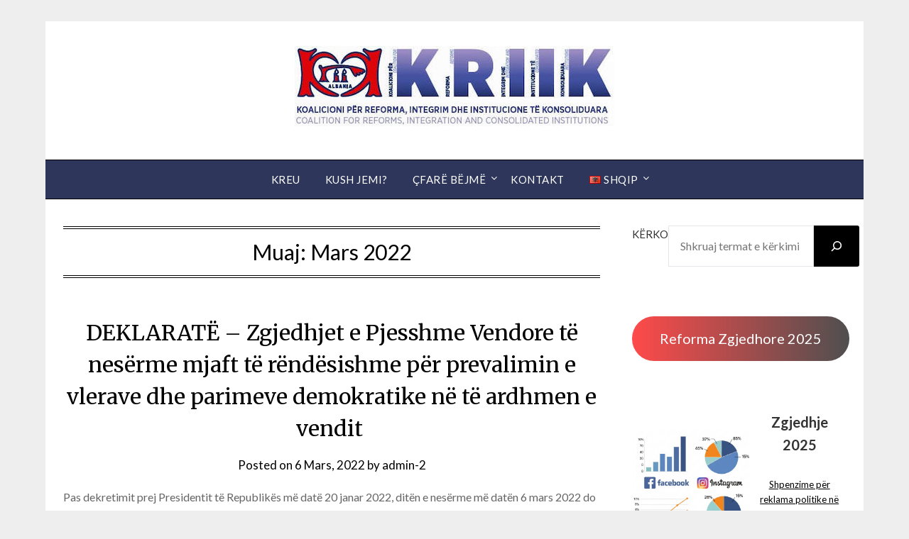

--- FILE ---
content_type: text/html; charset=UTF-8
request_url: https://kriik.al/home/2022/03/
body_size: 19393
content:
<!doctype html>
<html dir="ltr" lang="sq" prefix="og: https://ogp.me/ns#">
<head>
	<meta charset="UTF-8">
	<meta name="viewport" content="width=device-width, initial-scale=1">
	<link rel="profile" href="http://gmpg.org/xfn/11">
	<title>Mars, 2022 - KRIIK</title>

		<!-- All in One SEO 4.9.3 - aioseo.com -->
	<meta name="robots" content="max-image-preview:large" />
	<link rel="canonical" href="https://kriik.al/home/2022/03/" />
	<meta name="generator" content="All in One SEO (AIOSEO) 4.9.3" />
		<script type="application/ld+json" class="aioseo-schema">
			{"@context":"https:\/\/schema.org","@graph":[{"@type":"BreadcrumbList","@id":"https:\/\/kriik.al\/home\/2022\/03\/#breadcrumblist","itemListElement":[{"@type":"ListItem","@id":"https:\/\/kriik.al\/home#listItem","position":1,"name":"Home","item":"https:\/\/kriik.al\/home","nextItem":{"@type":"ListItem","@id":"https:\/\/kriik.al\/home\/2022\/#listItem","name":2022}},{"@type":"ListItem","@id":"https:\/\/kriik.al\/home\/2022\/#listItem","position":2,"name":2022,"item":"https:\/\/kriik.al\/home\/2022\/","nextItem":{"@type":"ListItem","@id":"https:\/\/kriik.al\/home\/2022\/03\/#listItem","name":"03"},"previousItem":{"@type":"ListItem","@id":"https:\/\/kriik.al\/home#listItem","name":"Home"}},{"@type":"ListItem","@id":"https:\/\/kriik.al\/home\/2022\/03\/#listItem","position":3,"name":"03","previousItem":{"@type":"ListItem","@id":"https:\/\/kriik.al\/home\/2022\/#listItem","name":2022}}]},{"@type":"CollectionPage","@id":"https:\/\/kriik.al\/home\/2022\/03\/#collectionpage","url":"https:\/\/kriik.al\/home\/2022\/03\/","name":"Mars, 2022 - KRIIK","inLanguage":"sq","isPartOf":{"@id":"https:\/\/kriik.al\/home\/#website"},"breadcrumb":{"@id":"https:\/\/kriik.al\/home\/2022\/03\/#breadcrumblist"}},{"@type":"Organization","@id":"https:\/\/kriik.al\/home\/#organization","name":"KRIIK","description":"Koalicioni per Reforma, Integrim dhe Institucione te Konsoliduara","url":"https:\/\/kriik.al\/home\/","logo":{"@type":"ImageObject","url":"https:\/\/kriik.al\/home\/wp-content\/uploads\/2019\/06\/kriik-logo-smaller.jpeg","@id":"https:\/\/kriik.al\/home\/2022\/03\/#organizationLogo","width":450,"height":113},"image":{"@id":"https:\/\/kriik.al\/home\/2022\/03\/#organizationLogo"}},{"@type":"WebSite","@id":"https:\/\/kriik.al\/home\/#website","url":"https:\/\/kriik.al\/home\/","name":"KRIIK","description":"Koalicioni per Reforma, Integrim dhe Institucione te Konsoliduara","inLanguage":"sq","publisher":{"@id":"https:\/\/kriik.al\/home\/#organization"}}]}
		</script>
		<!-- All in One SEO -->

<link rel="alternate" href="https://kriik.al/home/2022/03/" hreflang="sq" />
<link rel="alternate" href="https://kriik.al/home/en/2022/03/" hreflang="en" />
<link rel='dns-prefetch' href='//fonts.googleapis.com' />
<link rel="alternate" type="application/rss+xml" title="KRIIK &raquo; Prurje" href="https://kriik.al/home/feed/" />
		<!-- This site uses the Google Analytics by MonsterInsights plugin v9.9.0 - Using Analytics tracking - https://www.monsterinsights.com/ -->
		<!-- Note: MonsterInsights is not currently configured on this site. The site owner needs to authenticate with Google Analytics in the MonsterInsights settings panel. -->
					<!-- No tracking code set -->
				<!-- / Google Analytics by MonsterInsights -->
		<style id='wp-img-auto-sizes-contain-inline-css' type='text/css'>
img:is([sizes=auto i],[sizes^="auto," i]){contain-intrinsic-size:3000px 1500px}
/*# sourceURL=wp-img-auto-sizes-contain-inline-css */
</style>

<link rel='stylesheet' id='embedpress-css-css' href='https://kriik.al/home/wp-content/plugins/embedpress/assets/css/embedpress.css?ver=1767615784' type='text/css' media='all' />
<link rel='stylesheet' id='embedpress-blocks-style-css' href='https://kriik.al/home/wp-content/plugins/embedpress/assets/css/blocks.build.css?ver=1767615784' type='text/css' media='all' />
<link rel='stylesheet' id='embedpress-lazy-load-css-css' href='https://kriik.al/home/wp-content/plugins/embedpress/assets/css/lazy-load.css?ver=1767615784' type='text/css' media='all' />
<style id='wp-emoji-styles-inline-css' type='text/css'>

	img.wp-smiley, img.emoji {
		display: inline !important;
		border: none !important;
		box-shadow: none !important;
		height: 1em !important;
		width: 1em !important;
		margin: 0 0.07em !important;
		vertical-align: -0.1em !important;
		background: none !important;
		padding: 0 !important;
	}
/*# sourceURL=wp-emoji-styles-inline-css */
</style>
<link rel='stylesheet' id='wp-block-library-css' href='https://kriik.al/home/wp-includes/css/dist/block-library/style.min.css?ver=6.9' type='text/css' media='all' />
<style id='wp-block-button-inline-css' type='text/css'>
.wp-block-button__link{align-content:center;box-sizing:border-box;cursor:pointer;display:inline-block;height:100%;text-align:center;word-break:break-word}.wp-block-button__link.aligncenter{text-align:center}.wp-block-button__link.alignright{text-align:right}:where(.wp-block-button__link){border-radius:9999px;box-shadow:none;padding:calc(.667em + 2px) calc(1.333em + 2px);text-decoration:none}.wp-block-button[style*=text-decoration] .wp-block-button__link{text-decoration:inherit}.wp-block-buttons>.wp-block-button.has-custom-width{max-width:none}.wp-block-buttons>.wp-block-button.has-custom-width .wp-block-button__link{width:100%}.wp-block-buttons>.wp-block-button.has-custom-font-size .wp-block-button__link{font-size:inherit}.wp-block-buttons>.wp-block-button.wp-block-button__width-25{width:calc(25% - var(--wp--style--block-gap, .5em)*.75)}.wp-block-buttons>.wp-block-button.wp-block-button__width-50{width:calc(50% - var(--wp--style--block-gap, .5em)*.5)}.wp-block-buttons>.wp-block-button.wp-block-button__width-75{width:calc(75% - var(--wp--style--block-gap, .5em)*.25)}.wp-block-buttons>.wp-block-button.wp-block-button__width-100{flex-basis:100%;width:100%}.wp-block-buttons.is-vertical>.wp-block-button.wp-block-button__width-25{width:25%}.wp-block-buttons.is-vertical>.wp-block-button.wp-block-button__width-50{width:50%}.wp-block-buttons.is-vertical>.wp-block-button.wp-block-button__width-75{width:75%}.wp-block-button.is-style-squared,.wp-block-button__link.wp-block-button.is-style-squared{border-radius:0}.wp-block-button.no-border-radius,.wp-block-button__link.no-border-radius{border-radius:0!important}:root :where(.wp-block-button .wp-block-button__link.is-style-outline),:root :where(.wp-block-button.is-style-outline>.wp-block-button__link){border:2px solid;padding:.667em 1.333em}:root :where(.wp-block-button .wp-block-button__link.is-style-outline:not(.has-text-color)),:root :where(.wp-block-button.is-style-outline>.wp-block-button__link:not(.has-text-color)){color:currentColor}:root :where(.wp-block-button .wp-block-button__link.is-style-outline:not(.has-background)),:root :where(.wp-block-button.is-style-outline>.wp-block-button__link:not(.has-background)){background-color:initial;background-image:none}
/*# sourceURL=https://kriik.al/home/wp-includes/blocks/button/style.min.css */
</style>
<style id='wp-block-categories-inline-css' type='text/css'>
.wp-block-categories{box-sizing:border-box}.wp-block-categories.alignleft{margin-right:2em}.wp-block-categories.alignright{margin-left:2em}.wp-block-categories.wp-block-categories-dropdown.aligncenter{text-align:center}.wp-block-categories .wp-block-categories__label{display:block;width:100%}
/*# sourceURL=https://kriik.al/home/wp-includes/blocks/categories/style.min.css */
</style>
<style id='wp-block-heading-inline-css' type='text/css'>
h1:where(.wp-block-heading).has-background,h2:where(.wp-block-heading).has-background,h3:where(.wp-block-heading).has-background,h4:where(.wp-block-heading).has-background,h5:where(.wp-block-heading).has-background,h6:where(.wp-block-heading).has-background{padding:1.25em 2.375em}h1.has-text-align-left[style*=writing-mode]:where([style*=vertical-lr]),h1.has-text-align-right[style*=writing-mode]:where([style*=vertical-rl]),h2.has-text-align-left[style*=writing-mode]:where([style*=vertical-lr]),h2.has-text-align-right[style*=writing-mode]:where([style*=vertical-rl]),h3.has-text-align-left[style*=writing-mode]:where([style*=vertical-lr]),h3.has-text-align-right[style*=writing-mode]:where([style*=vertical-rl]),h4.has-text-align-left[style*=writing-mode]:where([style*=vertical-lr]),h4.has-text-align-right[style*=writing-mode]:where([style*=vertical-rl]),h5.has-text-align-left[style*=writing-mode]:where([style*=vertical-lr]),h5.has-text-align-right[style*=writing-mode]:where([style*=vertical-rl]),h6.has-text-align-left[style*=writing-mode]:where([style*=vertical-lr]),h6.has-text-align-right[style*=writing-mode]:where([style*=vertical-rl]){rotate:180deg}
/*# sourceURL=https://kriik.al/home/wp-includes/blocks/heading/style.min.css */
</style>
<style id='wp-block-media-text-inline-css' type='text/css'>
.wp-block-media-text{box-sizing:border-box;
  /*!rtl:begin:ignore*/direction:ltr;
  /*!rtl:end:ignore*/display:grid;grid-template-columns:50% 1fr;grid-template-rows:auto}.wp-block-media-text.has-media-on-the-right{grid-template-columns:1fr 50%}.wp-block-media-text.is-vertically-aligned-top>.wp-block-media-text__content,.wp-block-media-text.is-vertically-aligned-top>.wp-block-media-text__media{align-self:start}.wp-block-media-text.is-vertically-aligned-center>.wp-block-media-text__content,.wp-block-media-text.is-vertically-aligned-center>.wp-block-media-text__media,.wp-block-media-text>.wp-block-media-text__content,.wp-block-media-text>.wp-block-media-text__media{align-self:center}.wp-block-media-text.is-vertically-aligned-bottom>.wp-block-media-text__content,.wp-block-media-text.is-vertically-aligned-bottom>.wp-block-media-text__media{align-self:end}.wp-block-media-text>.wp-block-media-text__media{
  /*!rtl:begin:ignore*/grid-column:1;grid-row:1;
  /*!rtl:end:ignore*/margin:0}.wp-block-media-text>.wp-block-media-text__content{direction:ltr;
  /*!rtl:begin:ignore*/grid-column:2;grid-row:1;
  /*!rtl:end:ignore*/padding:0 8%;word-break:break-word}.wp-block-media-text.has-media-on-the-right>.wp-block-media-text__media{
  /*!rtl:begin:ignore*/grid-column:2;grid-row:1
  /*!rtl:end:ignore*/}.wp-block-media-text.has-media-on-the-right>.wp-block-media-text__content{
  /*!rtl:begin:ignore*/grid-column:1;grid-row:1
  /*!rtl:end:ignore*/}.wp-block-media-text__media a{display:block}.wp-block-media-text__media img,.wp-block-media-text__media video{height:auto;max-width:unset;vertical-align:middle;width:100%}.wp-block-media-text.is-image-fill>.wp-block-media-text__media{background-size:cover;height:100%;min-height:250px}.wp-block-media-text.is-image-fill>.wp-block-media-text__media>a{display:block;height:100%}.wp-block-media-text.is-image-fill>.wp-block-media-text__media img{height:1px;margin:-1px;overflow:hidden;padding:0;position:absolute;width:1px;clip:rect(0,0,0,0);border:0}.wp-block-media-text.is-image-fill-element>.wp-block-media-text__media{height:100%;min-height:250px}.wp-block-media-text.is-image-fill-element>.wp-block-media-text__media>a{display:block;height:100%}.wp-block-media-text.is-image-fill-element>.wp-block-media-text__media img{height:100%;object-fit:cover;width:100%}@media (max-width:600px){.wp-block-media-text.is-stacked-on-mobile{grid-template-columns:100%!important}.wp-block-media-text.is-stacked-on-mobile>.wp-block-media-text__media{grid-column:1;grid-row:1}.wp-block-media-text.is-stacked-on-mobile>.wp-block-media-text__content{grid-column:1;grid-row:2}}
/*# sourceURL=https://kriik.al/home/wp-includes/blocks/media-text/style.min.css */
</style>
<style id='wp-block-buttons-inline-css' type='text/css'>
.wp-block-buttons{box-sizing:border-box}.wp-block-buttons.is-vertical{flex-direction:column}.wp-block-buttons.is-vertical>.wp-block-button:last-child{margin-bottom:0}.wp-block-buttons>.wp-block-button{display:inline-block;margin:0}.wp-block-buttons.is-content-justification-left{justify-content:flex-start}.wp-block-buttons.is-content-justification-left.is-vertical{align-items:flex-start}.wp-block-buttons.is-content-justification-center{justify-content:center}.wp-block-buttons.is-content-justification-center.is-vertical{align-items:center}.wp-block-buttons.is-content-justification-right{justify-content:flex-end}.wp-block-buttons.is-content-justification-right.is-vertical{align-items:flex-end}.wp-block-buttons.is-content-justification-space-between{justify-content:space-between}.wp-block-buttons.aligncenter{text-align:center}.wp-block-buttons:not(.is-content-justification-space-between,.is-content-justification-right,.is-content-justification-left,.is-content-justification-center) .wp-block-button.aligncenter{margin-left:auto;margin-right:auto;width:100%}.wp-block-buttons[style*=text-decoration] .wp-block-button,.wp-block-buttons[style*=text-decoration] .wp-block-button__link{text-decoration:inherit}.wp-block-buttons.has-custom-font-size .wp-block-button__link{font-size:inherit}.wp-block-buttons .wp-block-button__link{width:100%}.wp-block-button.aligncenter{text-align:center}
/*# sourceURL=https://kriik.al/home/wp-includes/blocks/buttons/style.min.css */
</style>
<style id='wp-block-search-inline-css' type='text/css'>
.wp-block-search__button{margin-left:10px;word-break:normal}.wp-block-search__button.has-icon{line-height:0}.wp-block-search__button svg{height:1.25em;min-height:24px;min-width:24px;width:1.25em;fill:currentColor;vertical-align:text-bottom}:where(.wp-block-search__button){border:1px solid #ccc;padding:6px 10px}.wp-block-search__inside-wrapper{display:flex;flex:auto;flex-wrap:nowrap;max-width:100%}.wp-block-search__label{width:100%}.wp-block-search.wp-block-search__button-only .wp-block-search__button{box-sizing:border-box;display:flex;flex-shrink:0;justify-content:center;margin-left:0;max-width:100%}.wp-block-search.wp-block-search__button-only .wp-block-search__inside-wrapper{min-width:0!important;transition-property:width}.wp-block-search.wp-block-search__button-only .wp-block-search__input{flex-basis:100%;transition-duration:.3s}.wp-block-search.wp-block-search__button-only.wp-block-search__searchfield-hidden,.wp-block-search.wp-block-search__button-only.wp-block-search__searchfield-hidden .wp-block-search__inside-wrapper{overflow:hidden}.wp-block-search.wp-block-search__button-only.wp-block-search__searchfield-hidden .wp-block-search__input{border-left-width:0!important;border-right-width:0!important;flex-basis:0;flex-grow:0;margin:0;min-width:0!important;padding-left:0!important;padding-right:0!important;width:0!important}:where(.wp-block-search__input){appearance:none;border:1px solid #949494;flex-grow:1;font-family:inherit;font-size:inherit;font-style:inherit;font-weight:inherit;letter-spacing:inherit;line-height:inherit;margin-left:0;margin-right:0;min-width:3rem;padding:8px;text-decoration:unset!important;text-transform:inherit}:where(.wp-block-search__button-inside .wp-block-search__inside-wrapper){background-color:#fff;border:1px solid #949494;box-sizing:border-box;padding:4px}:where(.wp-block-search__button-inside .wp-block-search__inside-wrapper) .wp-block-search__input{border:none;border-radius:0;padding:0 4px}:where(.wp-block-search__button-inside .wp-block-search__inside-wrapper) .wp-block-search__input:focus{outline:none}:where(.wp-block-search__button-inside .wp-block-search__inside-wrapper) :where(.wp-block-search__button){padding:4px 8px}.wp-block-search.aligncenter .wp-block-search__inside-wrapper{margin:auto}.wp-block[data-align=right] .wp-block-search.wp-block-search__button-only .wp-block-search__inside-wrapper{float:right}
/*# sourceURL=https://kriik.al/home/wp-includes/blocks/search/style.min.css */
</style>
<style id='wp-block-group-inline-css' type='text/css'>
.wp-block-group{box-sizing:border-box}:where(.wp-block-group.wp-block-group-is-layout-constrained){position:relative}
/*# sourceURL=https://kriik.al/home/wp-includes/blocks/group/style.min.css */
</style>
<style id='wp-block-paragraph-inline-css' type='text/css'>
.is-small-text{font-size:.875em}.is-regular-text{font-size:1em}.is-large-text{font-size:2.25em}.is-larger-text{font-size:3em}.has-drop-cap:not(:focus):first-letter{float:left;font-size:8.4em;font-style:normal;font-weight:100;line-height:.68;margin:.05em .1em 0 0;text-transform:uppercase}body.rtl .has-drop-cap:not(:focus):first-letter{float:none;margin-left:.1em}p.has-drop-cap.has-background{overflow:hidden}:root :where(p.has-background){padding:1.25em 2.375em}:where(p.has-text-color:not(.has-link-color)) a{color:inherit}p.has-text-align-left[style*="writing-mode:vertical-lr"],p.has-text-align-right[style*="writing-mode:vertical-rl"]{rotate:180deg}
/*# sourceURL=https://kriik.al/home/wp-includes/blocks/paragraph/style.min.css */
</style>
<link rel='stylesheet' id='wpzoom-social-icons-block-style-css' href='https://kriik.al/home/wp-content/plugins/social-icons-widget-by-wpzoom/block/dist/style-wpzoom-social-icons.css?ver=4.5.3' type='text/css' media='all' />
<style id='global-styles-inline-css' type='text/css'>
:root{--wp--preset--aspect-ratio--square: 1;--wp--preset--aspect-ratio--4-3: 4/3;--wp--preset--aspect-ratio--3-4: 3/4;--wp--preset--aspect-ratio--3-2: 3/2;--wp--preset--aspect-ratio--2-3: 2/3;--wp--preset--aspect-ratio--16-9: 16/9;--wp--preset--aspect-ratio--9-16: 9/16;--wp--preset--color--black: #000000;--wp--preset--color--cyan-bluish-gray: #abb8c3;--wp--preset--color--white: #ffffff;--wp--preset--color--pale-pink: #f78da7;--wp--preset--color--vivid-red: #cf2e2e;--wp--preset--color--luminous-vivid-orange: #ff6900;--wp--preset--color--luminous-vivid-amber: #fcb900;--wp--preset--color--light-green-cyan: #7bdcb5;--wp--preset--color--vivid-green-cyan: #00d084;--wp--preset--color--pale-cyan-blue: #8ed1fc;--wp--preset--color--vivid-cyan-blue: #0693e3;--wp--preset--color--vivid-purple: #9b51e0;--wp--preset--gradient--vivid-cyan-blue-to-vivid-purple: linear-gradient(135deg,rgb(6,147,227) 0%,rgb(155,81,224) 100%);--wp--preset--gradient--light-green-cyan-to-vivid-green-cyan: linear-gradient(135deg,rgb(122,220,180) 0%,rgb(0,208,130) 100%);--wp--preset--gradient--luminous-vivid-amber-to-luminous-vivid-orange: linear-gradient(135deg,rgb(252,185,0) 0%,rgb(255,105,0) 100%);--wp--preset--gradient--luminous-vivid-orange-to-vivid-red: linear-gradient(135deg,rgb(255,105,0) 0%,rgb(207,46,46) 100%);--wp--preset--gradient--very-light-gray-to-cyan-bluish-gray: linear-gradient(135deg,rgb(238,238,238) 0%,rgb(169,184,195) 100%);--wp--preset--gradient--cool-to-warm-spectrum: linear-gradient(135deg,rgb(74,234,220) 0%,rgb(151,120,209) 20%,rgb(207,42,186) 40%,rgb(238,44,130) 60%,rgb(251,105,98) 80%,rgb(254,248,76) 100%);--wp--preset--gradient--blush-light-purple: linear-gradient(135deg,rgb(255,206,236) 0%,rgb(152,150,240) 100%);--wp--preset--gradient--blush-bordeaux: linear-gradient(135deg,rgb(254,205,165) 0%,rgb(254,45,45) 50%,rgb(107,0,62) 100%);--wp--preset--gradient--luminous-dusk: linear-gradient(135deg,rgb(255,203,112) 0%,rgb(199,81,192) 50%,rgb(65,88,208) 100%);--wp--preset--gradient--pale-ocean: linear-gradient(135deg,rgb(255,245,203) 0%,rgb(182,227,212) 50%,rgb(51,167,181) 100%);--wp--preset--gradient--electric-grass: linear-gradient(135deg,rgb(202,248,128) 0%,rgb(113,206,126) 100%);--wp--preset--gradient--midnight: linear-gradient(135deg,rgb(2,3,129) 0%,rgb(40,116,252) 100%);--wp--preset--font-size--small: 13px;--wp--preset--font-size--medium: 20px;--wp--preset--font-size--large: 36px;--wp--preset--font-size--x-large: 42px;--wp--preset--spacing--20: 0.44rem;--wp--preset--spacing--30: 0.67rem;--wp--preset--spacing--40: 1rem;--wp--preset--spacing--50: 1.5rem;--wp--preset--spacing--60: 2.25rem;--wp--preset--spacing--70: 3.38rem;--wp--preset--spacing--80: 5.06rem;--wp--preset--shadow--natural: 6px 6px 9px rgba(0, 0, 0, 0.2);--wp--preset--shadow--deep: 12px 12px 50px rgba(0, 0, 0, 0.4);--wp--preset--shadow--sharp: 6px 6px 0px rgba(0, 0, 0, 0.2);--wp--preset--shadow--outlined: 6px 6px 0px -3px rgb(255, 255, 255), 6px 6px rgb(0, 0, 0);--wp--preset--shadow--crisp: 6px 6px 0px rgb(0, 0, 0);}:where(.is-layout-flex){gap: 0.5em;}:where(.is-layout-grid){gap: 0.5em;}body .is-layout-flex{display: flex;}.is-layout-flex{flex-wrap: wrap;align-items: center;}.is-layout-flex > :is(*, div){margin: 0;}body .is-layout-grid{display: grid;}.is-layout-grid > :is(*, div){margin: 0;}:where(.wp-block-columns.is-layout-flex){gap: 2em;}:where(.wp-block-columns.is-layout-grid){gap: 2em;}:where(.wp-block-post-template.is-layout-flex){gap: 1.25em;}:where(.wp-block-post-template.is-layout-grid){gap: 1.25em;}.has-black-color{color: var(--wp--preset--color--black) !important;}.has-cyan-bluish-gray-color{color: var(--wp--preset--color--cyan-bluish-gray) !important;}.has-white-color{color: var(--wp--preset--color--white) !important;}.has-pale-pink-color{color: var(--wp--preset--color--pale-pink) !important;}.has-vivid-red-color{color: var(--wp--preset--color--vivid-red) !important;}.has-luminous-vivid-orange-color{color: var(--wp--preset--color--luminous-vivid-orange) !important;}.has-luminous-vivid-amber-color{color: var(--wp--preset--color--luminous-vivid-amber) !important;}.has-light-green-cyan-color{color: var(--wp--preset--color--light-green-cyan) !important;}.has-vivid-green-cyan-color{color: var(--wp--preset--color--vivid-green-cyan) !important;}.has-pale-cyan-blue-color{color: var(--wp--preset--color--pale-cyan-blue) !important;}.has-vivid-cyan-blue-color{color: var(--wp--preset--color--vivid-cyan-blue) !important;}.has-vivid-purple-color{color: var(--wp--preset--color--vivid-purple) !important;}.has-black-background-color{background-color: var(--wp--preset--color--black) !important;}.has-cyan-bluish-gray-background-color{background-color: var(--wp--preset--color--cyan-bluish-gray) !important;}.has-white-background-color{background-color: var(--wp--preset--color--white) !important;}.has-pale-pink-background-color{background-color: var(--wp--preset--color--pale-pink) !important;}.has-vivid-red-background-color{background-color: var(--wp--preset--color--vivid-red) !important;}.has-luminous-vivid-orange-background-color{background-color: var(--wp--preset--color--luminous-vivid-orange) !important;}.has-luminous-vivid-amber-background-color{background-color: var(--wp--preset--color--luminous-vivid-amber) !important;}.has-light-green-cyan-background-color{background-color: var(--wp--preset--color--light-green-cyan) !important;}.has-vivid-green-cyan-background-color{background-color: var(--wp--preset--color--vivid-green-cyan) !important;}.has-pale-cyan-blue-background-color{background-color: var(--wp--preset--color--pale-cyan-blue) !important;}.has-vivid-cyan-blue-background-color{background-color: var(--wp--preset--color--vivid-cyan-blue) !important;}.has-vivid-purple-background-color{background-color: var(--wp--preset--color--vivid-purple) !important;}.has-black-border-color{border-color: var(--wp--preset--color--black) !important;}.has-cyan-bluish-gray-border-color{border-color: var(--wp--preset--color--cyan-bluish-gray) !important;}.has-white-border-color{border-color: var(--wp--preset--color--white) !important;}.has-pale-pink-border-color{border-color: var(--wp--preset--color--pale-pink) !important;}.has-vivid-red-border-color{border-color: var(--wp--preset--color--vivid-red) !important;}.has-luminous-vivid-orange-border-color{border-color: var(--wp--preset--color--luminous-vivid-orange) !important;}.has-luminous-vivid-amber-border-color{border-color: var(--wp--preset--color--luminous-vivid-amber) !important;}.has-light-green-cyan-border-color{border-color: var(--wp--preset--color--light-green-cyan) !important;}.has-vivid-green-cyan-border-color{border-color: var(--wp--preset--color--vivid-green-cyan) !important;}.has-pale-cyan-blue-border-color{border-color: var(--wp--preset--color--pale-cyan-blue) !important;}.has-vivid-cyan-blue-border-color{border-color: var(--wp--preset--color--vivid-cyan-blue) !important;}.has-vivid-purple-border-color{border-color: var(--wp--preset--color--vivid-purple) !important;}.has-vivid-cyan-blue-to-vivid-purple-gradient-background{background: var(--wp--preset--gradient--vivid-cyan-blue-to-vivid-purple) !important;}.has-light-green-cyan-to-vivid-green-cyan-gradient-background{background: var(--wp--preset--gradient--light-green-cyan-to-vivid-green-cyan) !important;}.has-luminous-vivid-amber-to-luminous-vivid-orange-gradient-background{background: var(--wp--preset--gradient--luminous-vivid-amber-to-luminous-vivid-orange) !important;}.has-luminous-vivid-orange-to-vivid-red-gradient-background{background: var(--wp--preset--gradient--luminous-vivid-orange-to-vivid-red) !important;}.has-very-light-gray-to-cyan-bluish-gray-gradient-background{background: var(--wp--preset--gradient--very-light-gray-to-cyan-bluish-gray) !important;}.has-cool-to-warm-spectrum-gradient-background{background: var(--wp--preset--gradient--cool-to-warm-spectrum) !important;}.has-blush-light-purple-gradient-background{background: var(--wp--preset--gradient--blush-light-purple) !important;}.has-blush-bordeaux-gradient-background{background: var(--wp--preset--gradient--blush-bordeaux) !important;}.has-luminous-dusk-gradient-background{background: var(--wp--preset--gradient--luminous-dusk) !important;}.has-pale-ocean-gradient-background{background: var(--wp--preset--gradient--pale-ocean) !important;}.has-electric-grass-gradient-background{background: var(--wp--preset--gradient--electric-grass) !important;}.has-midnight-gradient-background{background: var(--wp--preset--gradient--midnight) !important;}.has-small-font-size{font-size: var(--wp--preset--font-size--small) !important;}.has-medium-font-size{font-size: var(--wp--preset--font-size--medium) !important;}.has-large-font-size{font-size: var(--wp--preset--font-size--large) !important;}.has-x-large-font-size{font-size: var(--wp--preset--font-size--x-large) !important;}
/*# sourceURL=global-styles-inline-css */
</style>
<style id='block-style-variation-styles-inline-css' type='text/css'>
:root :where(.wp-block-button.is-style-outline--2 .wp-block-button__link){background: transparent none;border-color: currentColor;border-width: 2px;border-style: solid;color: currentColor;padding-top: 0.667em;padding-right: 1.33em;padding-bottom: 0.667em;padding-left: 1.33em;}
/*# sourceURL=block-style-variation-styles-inline-css */
</style>

<style id='classic-theme-styles-inline-css' type='text/css'>
/*! This file is auto-generated */
.wp-block-button__link{color:#fff;background-color:#32373c;border-radius:9999px;box-shadow:none;text-decoration:none;padding:calc(.667em + 2px) calc(1.333em + 2px);font-size:1.125em}.wp-block-file__button{background:#32373c;color:#fff;text-decoration:none}
/*# sourceURL=/wp-includes/css/classic-themes.min.css */
</style>
<link rel='stylesheet' id='dashicons-css' href='https://kriik.al/home/wp-includes/css/dashicons.min.css?ver=6.9' type='text/css' media='all' />
<link rel='stylesheet' id='wpzoom-social-icons-academicons-css' href='https://kriik.al/home/wp-content/plugins/social-icons-widget-by-wpzoom/assets/css/academicons.min.css?ver=1764850979' type='text/css' media='all' />
<link rel='stylesheet' id='wpzoom-social-icons-socicon-css' href='https://kriik.al/home/wp-content/plugins/social-icons-widget-by-wpzoom/assets/css/wpzoom-socicon.css?ver=1764850979' type='text/css' media='all' />
<link rel='stylesheet' id='wpzoom-social-icons-font-awesome-5-css' href='https://kriik.al/home/wp-content/plugins/social-icons-widget-by-wpzoom/assets/css/font-awesome-5.min.css?ver=1764850979' type='text/css' media='all' />
<link rel='stylesheet' id='wpzoom-social-icons-genericons-css' href='https://kriik.al/home/wp-content/plugins/social-icons-widget-by-wpzoom/assets/css/genericons.css?ver=1764850979' type='text/css' media='all' />
<link rel='stylesheet' id='collapscore-css-css' href='https://kriik.al/home/wp-content/plugins/jquery-collapse-o-matic/css/core_style.css?ver=1.0' type='text/css' media='all' />
<link rel='stylesheet' id='collapseomatic-css-css' href='https://kriik.al/home/wp-content/plugins/jquery-collapse-o-matic/css/light_style.css?ver=1.6' type='text/css' media='all' />
<link rel='stylesheet' id='simple_responsiveblogily-style-css' href='https://kriik.al/home/wp-content/themes/responsiveblogily/style.css?ver=6.9' type='text/css' media='all' />
<link rel='stylesheet' id='font-awesome-css' href='https://kriik.al/home/wp-content/themes/responsiveblogily/css/font-awesome.min.css?ver=6.9' type='text/css' media='all' />
<link rel='stylesheet' id='responsiveblogily-style-css' href='https://kriik.al/home/wp-content/themes/simple-responsiveblogily/style.css?ver=6.9' type='text/css' media='all' />
<link rel='stylesheet' id='responsiveblogily-google-fonts-css' href='//fonts.googleapis.com/css?family=Lato%3A300%2C400%2C700%2C900%7CMerriweather%3A400%2C700&#038;ver=6.9' type='text/css' media='all' />
<link rel='stylesheet' id='wpzoom-social-icons-font-awesome-3-css' href='https://kriik.al/home/wp-content/plugins/social-icons-widget-by-wpzoom/assets/css/font-awesome-3.min.css?ver=1764850979' type='text/css' media='all' />
<link rel='stylesheet' id='wpzoom-social-icons-styles-css' href='https://kriik.al/home/wp-content/plugins/social-icons-widget-by-wpzoom/assets/css/wpzoom-social-icons-styles.css?ver=1764850979' type='text/css' media='all' />
<link rel='preload' as='font'  id='wpzoom-social-icons-font-academicons-woff2-css' href='https://kriik.al/home/wp-content/plugins/social-icons-widget-by-wpzoom/assets/font/academicons.woff2?v=1.9.2'  type='font/woff2' crossorigin />
<link rel='preload' as='font'  id='wpzoom-social-icons-font-fontawesome-3-woff2-css' href='https://kriik.al/home/wp-content/plugins/social-icons-widget-by-wpzoom/assets/font/fontawesome-webfont.woff2?v=4.7.0'  type='font/woff2' crossorigin />
<link rel='preload' as='font'  id='wpzoom-social-icons-font-fontawesome-5-brands-woff2-css' href='https://kriik.al/home/wp-content/plugins/social-icons-widget-by-wpzoom/assets/font/fa-brands-400.woff2'  type='font/woff2' crossorigin />
<link rel='preload' as='font'  id='wpzoom-social-icons-font-fontawesome-5-regular-woff2-css' href='https://kriik.al/home/wp-content/plugins/social-icons-widget-by-wpzoom/assets/font/fa-regular-400.woff2'  type='font/woff2' crossorigin />
<link rel='preload' as='font'  id='wpzoom-social-icons-font-fontawesome-5-solid-woff2-css' href='https://kriik.al/home/wp-content/plugins/social-icons-widget-by-wpzoom/assets/font/fa-solid-900.woff2'  type='font/woff2' crossorigin />
<link rel='preload' as='font'  id='wpzoom-social-icons-font-genericons-woff-css' href='https://kriik.al/home/wp-content/plugins/social-icons-widget-by-wpzoom/assets/font/Genericons.woff'  type='font/woff' crossorigin />
<link rel='preload' as='font'  id='wpzoom-social-icons-font-socicon-woff2-css' href='https://kriik.al/home/wp-content/plugins/social-icons-widget-by-wpzoom/assets/font/socicon.woff2?v=4.5.3'  type='font/woff2' crossorigin />
<!--n2css--><!--n2js--><script type="text/javascript" src="https://kriik.al/home/wp-includes/js/jquery/jquery.min.js?ver=3.7.1" id="jquery-core-js"></script>
<script type="text/javascript" src="https://kriik.al/home/wp-includes/js/jquery/jquery-migrate.min.js?ver=3.4.1" id="jquery-migrate-js"></script>
<link rel="https://api.w.org/" href="https://kriik.al/home/wp-json/" /><link rel="EditURI" type="application/rsd+xml" title="RSD" href="https://kriik.al/home/xmlrpc.php?rsd" />
<meta name="generator" content="WordPress 6.9" />

    <style type="text/css">

    .top-widget-single { background: ; }
    .header-container{ padding-top: px; }
    .header-container{ padding-bottom: px; }
    .header-widgets h3 { color: ; }
    .header-widgets, .header-widgets p, .header-widgets li, .header-widgets table td, .header-widgets table th, .header-widgets   { color: ; }
    .header-widgets a, .header-widgets a, .header-widgets .menu li a { color: ; }
    header#masthead { background-color: ; }
    .site-title{ color: ; }
    p.site-description{ color: ; }
    .button-divider{ background-color: ; }
    .header-button{ border-color: ; }
    .header-button, .header-button-text{ color: ; }
    .header-button-text:after { background: ; }
    #site-navigation .menu li, #site-navigation .menu .sub-menu, #site-navigation .menu .children, nav#site-navigation{ background: #2e375b; }
    #site-navigation .menu li a, #site-navigation .menu li a:hover, #site-navigation .menu li a:active, #site-navigation .menu > li.menu-item-has-children > a:after, #site-navigation ul.menu ul a, #site-navigation .menu ul ul a, #site-navigation ul.menu ul a:hover, #site-navigation .menu ul ul a:hover, div#top-search a, div#top-search a:hover { color: ; }
    .m_menu_icon { background-color: ; }
    #top-social a, #top-social a:hover, #top-social a:active, #top-social a:focus, #top-social a:visited{ color: ; }  
    .top-widgets h1, .top-widgets h2, .top-widgets h3, .top-widgets h4, .top-widgets h5, .top-widgets h6 { color: ; }
    .top-widgets p, .top-widgets, .top-widgets li, .top-widgets ol, .top-widgets cite{ color: ; }
    .top-widget-fullwidth h3:after{ background: ; }
    .top-widgets ul li a, .top-widgets a, .top-widgets a:hover, .top-widgets a:visited, .top-widgets a:focus, .top-widgets a:active, .top-widgets ol li a, .top-widgets li a, .top-widgets .menu li a, .top-widgets .menu li a:hover, .top-widgets .menu li a:active, .top-widgets .menu li a:focus{ color: ; }
    .blog-feed-category a{ color: ; }
    .blog h2.entry-title a, .nav-previous a, .nav-next a { color: ; }
    .blog-feed-post-wrapper .blog-feed-meta * { color: ; }
    .blog-feed-post-wrapper p { color: ; }
    .blog .entry-more a { color: ; }
    .blog .entry-more a { border-color: ; }
    .blog .entry-more a:hover { background: ; }
    .blog .entry-more a:hover { border-color: ; }
    .blog #primary article.post { border-color: ; }
    .single-post .comment-metadata time, .page .comment-metadata time, .single-post time.entry-date.published, .page time.entry-date.published, .single-post .posted-on a, .page .posted-on a { color: ; }
    .single-post #main th, .page #main th, .single-post .entry-cate a h2.entry-title, .single-post h1.entry-title, .page h2.entry-title, .page h1.entry-title, .single-post #main h1, .single-post #main h2, .single-post #main h3, .single-post #main h4, .single-post #main h5, .single-post #main h6, .page #main h1, .page #main h2, .page #main h3, .page #main h4, .page #main h5, .page #main h6 { color: ; }
    .comments-title:after{ background: ; }
    .post #main .nav-next a:before, .single-post #main .nav-previous a:before, .page #main .nav-previous a:before, .single-post #main .nav-next a:before, .single-post #main a, .page #main a{ color: ; }
    .page #main, .page #main p, .page #main th,.page .comment-form label, .single-post #main, .single-post #main p, .single-post #main th,.single-post .comment-form label, .single-post .comment-author .fn, .page .comment-author .fn   { color: ; }
    .single-post .comment-form input.submit, .page .comment-form input.submit { background: ; }
    .single-post .comment-form input.submit:hover, .page .comment-form input.submit:hover { background-color: ; }
    .single-post #main .entry-cate a, .page #main .entry-cate a { color: ; }
    .single-post .comment-content, .page .comment-content, .single-post .navigation.post-navigation, .page .navigation.post-navigation, .single-post #main td, .page #main td,  .single-post #main th, .page #main th, .page #main input[type="url"], .single-post #main input[type="url"],.page #main input[type="text"], .single-post #main input[type="text"],.page #main input[type="email"], .single-post #main input[type="email"], .page #main textarea, .single-post textarea, .page .comments-area { border-color: ; }
    .top-widget-wrapper{ border-color: ; }
    .footer-widgets-wrapper{ background: ; }
    .footer-widgets-wrapper h1, .footer-widgets-wrapper h2,  .footer-widgets-wrapper h3,  .footer-widgets-wrapper h4,  .footer-widgets-wrapper h5,  .footer-widgets-wrapper h6 { color: ; }
    .footer-widget-single, .footer-widget-single p, .footer-widgets-wrapper p, .footer-widgets-wrapper { color: ; }
    .footer-widgets-wrapper  ul li a, .footer-widgets-wrapper li a,.footer-widgets-wrapper a,.footer-widgets-wrapper a:hover,.footer-widgets-wrapper a:active,.footer-widgets-wrapper a:focus, .footer-widget-single a, .footer-widget-single a:hover, .footer-widget-single a:active{ color: ; }
    .footer-widget-single h3, .footer-widgets .search-form input.search-field { border-color: ; }
    footer .site-info { background: ; }
    footer .site-info { color: ; }
    .readmore-btn { background: ; }
    .blog-feed-post-wrapper, .blog .nav-previous a,.blog .nav-next a { background: ; }
    .single-post main#main, .page main#main, .error404 main#main, .search-no-results main#main { background: ; }
    p.site-before_title { color: ; }
    p.site-description { color: ; }
    .footer-widget-single h3:after { background: ; }
}   
</style>
		
		<style type="text/css">


			.website-content { background: ; }

			body, .site, .swidgets-wrap h3, .post-data-text { background: ; }
			.site-title a, .site-description { color: ; }
			.site-branding { background-color:  !important; }
			.main-navigation ul li a, .main-navigation ul li .sub-arrow, .super-menu .toggle-mobile-menu,.toggle-mobile-menu:before, .mobile-menu-active .smenu-hide { color: ; }
			#smobile-menu.show .main-navigation ul ul.children.active, #smobile-menu.show .main-navigation ul ul.sub-menu.active, #smobile-menu.show .main-navigation ul li, .smenu-hide.toggle-mobile-menu.menu-toggle, #smobile-menu.show .main-navigation ul li, .primary-menu ul li ul.children li, .primary-menu ul li ul.sub-menu li, .primary-menu .pmenu, .super-menu { border-color: ; border-bottom-color: ; }
			#secondary .widget h3, #secondary .widget h3 a, #secondary .widget h4, #secondary .widget h1, #secondary .widget h2, #secondary .widget h5, #secondary .widget h6 { color: ; }
			#secondary .widget a, #secondary a, #secondary .widget li a , #secondary span.sub-arrow{ color: ; }
			#secondary, #secondary .widget, #secondary .widget p, #secondary .widget li, .widget time.rpwe-time.published { color: ; }
			#secondary .swidgets-wrap, #secondary .widget ul li, .featured-sidebar .search-field { border-color: ; }
			.site-info, .footer-column-three input.search-submit, .footer-column-three p, .footer-column-three li, .footer-column-three td, .footer-column-three th, .footer-column-three caption { color: ; }
			.footer-column-three h3, .footer-column-three h4, .footer-column-three h5, .footer-column-three h6, .footer-column-three h1, .footer-column-three h2, .footer-column-three h4, .footer-column-three h3 a { color: ; }
			.footer-column-three a, .footer-column-three li a, .footer-column-three .widget a, .footer-column-three .sub-arrow { color: ; }
			.footer-column-three h3:after { background: ; }
			.site-info, .widget ul li, .footer-column-three input.search-field, .footer-column-three input.search-submit { border-color: ; }
			.site-footer { background-color: ; }
					.featured-sidebar .widget_search input.search-submit{ background: ; }

			.archive .page-header h1, .blogposts-list h2 a, .blogposts-list h2 a:hover, .blogposts-list h2 a:active, .search-results h1.page-title { color: ; }
			.blogposts-list .post-data-text, .blogposts-list .post-data-text a{ color: ; }
			.blogposts-list p { color: ; }
			.page-numbers li a, .blogposts-list .blogpost-button { background: ; }
			.page-numbers li a, .blogposts-list .blogpost-button, span.page-numbers.dots, .page-numbers.current, .page-numbers li a:hover { color: ; }
			.archive .page-header h1, .search-results h1.page-title, .blogposts-list.fbox, span.page-numbers.dots, .page-numbers li a, .page-numbers.current { border-color: ; }
			.blogposts-list .post-data-divider { background: ; }
			.page .comments-area .comment-author, .page .comments-area .comment-author a, .page .comments-area .comments-title, .page .content-area h1, .page .content-area h2, .page .content-area h3, .page .content-area h4, .page .content-area h5, .page .content-area h6, .page .content-area th, .single  .comments-area .comment-author, .single .comments-area .comment-author a, .single .comments-area .comments-title, .single .content-area h1, .single .content-area h2, .single .content-area h3, .single .content-area h4, .single .content-area h5, .single .content-area h6, .single .content-area th, .search-no-results h1, .error404 h1 { color: ; }
			.single .post-data-text, .page .post-data-text, .page .post-data-text a, .single .post-data-text a, .comments-area .comment-meta .comment-metadata a { color: ; }
			.page .content-area p, .page article, .page .content-area table, .page .content-area dd, .page .content-area dt, .page .content-area address, .page .content-area .entry-content, .page .content-area li, .page .content-area ol, .single .content-area p, .single article, .single .content-area table, .single .content-area dd, .single .content-area dt, .single .content-area address, .single .entry-content, .single .content-area li, .single .content-area ol, .search-no-results .page-content p { color: ; }
			.single .entry-content a, .page .entry-content a, .comment-content a, .comments-area .reply a, .logged-in-as a, .comments-area .comment-respond a { color: ; }
			.comments-area p.form-submit input { background: ; }
			.error404 .page-content p, .error404 input.search-submit, .search-no-results input.search-submit { color: ; }
			.page .comments-area, .page article.fbox, .page article tr, .page .comments-area ol.comment-list ol.children li, .page .comments-area ol.comment-list .comment, .single .comments-area, .single article.fbox, .single article tr, .comments-area ol.comment-list ol.children li, .comments-area ol.comment-list .comment, .error404 main#main, .error404 .search-form label, .search-no-results .search-form label, .error404 input.search-submit, .search-no-results input.search-submit, .error404 main#main, .search-no-results section.fbox.no-results.not-found, .archive .page-header h1{ border-color: ; }
			.single .post-data-divider, .page .post-data-divider { background: ; }
			.single .comments-area p.form-submit input, .page .comments-area p.form-submit input { color: ; }
			.bottom-header-wrapper { padding-top: px; }
			.bottom-header-wrapper { padding-bottom: px; }
			.bottom-header-wrapper { background: ; }
			.bottom-header-wrapper *{ color: ; }
			.header-widget a, .header-widget li a, .header-widget i.fa { color: ; }
			.header-widget, .header-widget p, .header-widget li, .header-widget .textwidget { color: ; }
			.header-widget .widget-title, .header-widget h1, .header-widget h3, .header-widget h2, .header-widget h4, .header-widget h5, .header-widget h6{ color: ; }
			.header-widget.swidgets-wrap, .header-widget ul li, .header-widget .search-field { border-color: ; }


			.header-widgets-wrapper .swidgets-wrap{ background: ; }
			.primary-menu .pmenu, .super-menu, #smobile-menu, .primary-menu ul li ul.children, .primary-menu ul li ul.sub-menu { background-color: #2e375b; }
			#secondary .swidgets-wrap{ background: ; }
			#secondary .swidget { border-color: ; }
			.archive article.fbox, .search-results article.fbox, .blog article.fbox { background: ; }


			.comments-area, .single article.fbox, .page article.fbox { background: ; }
		</style>
				<style type="text/css">

			.site-title a,
			.site-description {
				color: #blank;
			}

							.site-title,
				.site-description {
					display:none;
				}
				.content-wrap.below-nav-img {
					margin-top: -8px;
				}
			
			"
			
						</style>
		<link rel="icon" href="https://kriik.al/home/wp-content/uploads/2019/06/cropped-kriik-logo-32x32.jpg" sizes="32x32" />
<link rel="icon" href="https://kriik.al/home/wp-content/uploads/2019/06/cropped-kriik-logo-192x192.jpg" sizes="192x192" />
<link rel="apple-touch-icon" href="https://kriik.al/home/wp-content/uploads/2019/06/cropped-kriik-logo-180x180.jpg" />
<meta name="msapplication-TileImage" content="https://kriik.al/home/wp-content/uploads/2019/06/cropped-kriik-logo-270x270.jpg" />
		<style type="text/css" id="wp-custom-css">
			@media screen and (max-width: 1099px) and (min-width: 768px) {
	.site-branding {
		display: flex;
	}
	.custom-logo {
		max-height: 85px !important;
	}
}
@media (min-width: 1200px) {
nav#nav-main {position: absolute;bottom: -420px;margin: auto;width: 100%;}
.wrap.contentclass {
    padding-top: 80px;
}
}		</style>
		<link rel='stylesheet' id='mediaelement-css' href='https://kriik.al/home/wp-includes/js/mediaelement/mediaelementplayer-legacy.min.css?ver=4.2.17' type='text/css' media='all' />
<link rel='stylesheet' id='wp-mediaelement-css' href='https://kriik.al/home/wp-includes/js/mediaelement/wp-mediaelement.min.css?ver=6.9' type='text/css' media='all' />
</head>

<body class="archive date wp-custom-logo wp-theme-responsiveblogily wp-child-theme-simple-responsiveblogily hfeed masthead-fixed fpt-template-responsiveblogily">
 
<a class="skip-link screen-reader-text" href="#content">
Skip to content</a>

	<div id="page" class="site">

		<header id="masthead" class="sheader site-header clearfix">
			<div class="content-wrap">

				
					<div class="site-branding branding-logo">
						<a href="https://kriik.al/home/" class="custom-logo-link" rel="home"><img width="450" height="113" src="https://kriik.al/home/wp-content/uploads/2019/06/kriik-logo-smaller.jpeg" class="custom-logo" alt="KRIIK" decoding="async" fetchpriority="high" srcset="https://kriik.al/home/wp-content/uploads/2019/06/kriik-logo-smaller.jpeg 450w, https://kriik.al/home/wp-content/uploads/2019/06/kriik-logo-smaller-300x75.jpeg 300w" sizes="(max-width: 450px) 100vw, 450px" /></a>
											<p class="site-title"><a href="https://kriik.al/home/" rel="home">KRIIK</a></p>
														<p class="site-description">Koalicioni per Reforma, Integrim dhe Institucione te Konsoliduara</p>
													
					</div><!-- .site-branding -->

				
					</div>

					<nav id="primary-site-navigation" class="primary-menu main-navigation clearfix">

						<a href="#" id="pull" class="smenu-hide toggle-mobile-menu menu-toggle" aria-controls="secondary-menu" aria-expanded="false">Menu</a>

						<div class="content-wrap text-center">
							<div class="center-main-menu">
								<div class="menu-menualb-container"><ul id="primary-menu" class="pmenu"><li id="menu-item-17" class="menu-item menu-item-type-custom menu-item-object-custom menu-item-home menu-item-17"><a href="https://kriik.al/home/">Kreu</a></li>
<li id="menu-item-343" class="menu-item menu-item-type-post_type menu-item-object-page menu-item-343"><a href="https://kriik.al/home/kush-jemi-2/">Kush jemi?</a></li>
<li id="menu-item-125" class="menu-item menu-item-type-post_type menu-item-object-page menu-item-has-children menu-item-125"><a href="https://kriik.al/home/cfare-bejme/">Çfarë bëjmë</a>
<ul class="sub-menu">
	<li id="menu-item-92" class="menu-item menu-item-type-post_type menu-item-object-page menu-item-has-children menu-item-92"><a href="https://kriik.al/home/integriteti-i-zgjedhjeve/">Integriteti i zgjedhjeve</a>
	<ul class="sub-menu">
		<li id="menu-item-3343" class="menu-item menu-item-type-post_type menu-item-object-page menu-item-3343"><a href="https://kriik.al/home/integriteti-i-zgjedhjeve/reforma-zgjedhore-2025/">Reforma Zgjedhore 2025</a></li>
		<li id="menu-item-3040" class="menu-item menu-item-type-taxonomy menu-item-object-category menu-item-3040"><a href="https://kriik.al/home/category/zgjedhje-2025/">Zgjedhje Parlamentare 2025</a></li>
		<li id="menu-item-1750" class="menu-item menu-item-type-post_type menu-item-object-page menu-item-1750"><a href="https://kriik.al/home/zgjedhje-2023/">Zgjedhje Vendore 2023</a></li>
		<li id="menu-item-1421" class="menu-item menu-item-type-post_type menu-item-object-page menu-item-1421"><a href="https://kriik.al/home/aksioni-i-vezhgimit-per-zgjedhjet-per-kuvendin-e-shqiperise-te-25-prillit-2021/">Zgjedhje Parlamentare 2021</a></li>
		<li id="menu-item-1425" class="menu-item menu-item-type-post_type menu-item-object-page menu-item-1425"><a href="https://kriik.al/home/aksioni-i-vezhgimit-per-zgjedhjet-per-organet-e-qeverisjes-vendore-2019/">Zgjedhje Vendore 2019</a></li>
		<li id="menu-item-117" class="menu-item menu-item-type-post_type menu-item-object-page menu-item-117"><a href="https://kriik.al/home/open-data-2/">Hapja e të dhënave zgjedhore</a></li>
	</ul>
</li>
	<li id="menu-item-95" class="menu-item menu-item-type-post_type menu-item-object-page menu-item-95"><a href="https://kriik.al/home/transparenca-dhe-llogaridhenia/">Transparenca dhe llogaridhënia</a></li>
	<li id="menu-item-98" class="menu-item menu-item-type-post_type menu-item-object-page menu-item-98"><a href="https://kriik.al/home/te-drejtat-e-njeriut-dhe-siguria-njerezore/">Të drejtat e njeriut dhe siguria njerëzore</a></li>
	<li id="menu-item-101" class="menu-item menu-item-type-post_type menu-item-object-page menu-item-101"><a href="https://kriik.al/home/demokracia-e-drejtperdrejte/">Demokracia e drejtpërdrejtë</a></li>
	<li id="menu-item-104" class="menu-item menu-item-type-post_type menu-item-object-page menu-item-104"><a href="https://kriik.al/home/programi-i-leadership-it/">Programi i Leadership-it</a></li>
</ul>
</li>
<li id="menu-item-134" class="menu-item menu-item-type-post_type menu-item-object-page menu-item-134"><a href="https://kriik.al/home/na-kontaktoni/">Kontakt</a></li>
<li id="menu-item-32" class="pll-parent-menu-item menu-item menu-item-type-custom menu-item-object-custom current-menu-parent menu-item-has-children menu-item-32"><a href="#pll_switcher"><img src="[data-uri]" alt="" width="16" height="11" style="width: 16px; height: 11px;" /><span style="margin-left:0.3em;">Shqip</span></a>
<ul class="sub-menu">
	<li id="menu-item-32-sq" class="lang-item lang-item-9 lang-item-sq current-lang lang-item-first menu-item menu-item-type-custom menu-item-object-custom menu-item-32-sq"><a href="https://kriik.al/home/2022/03/" hreflang="sq" lang="sq"><img src="[data-uri]" alt="" width="16" height="11" style="width: 16px; height: 11px;" /><span style="margin-left:0.3em;">Shqip</span></a></li>
	<li id="menu-item-32-en" class="lang-item lang-item-6 lang-item-en menu-item menu-item-type-custom menu-item-object-custom menu-item-32-en"><a href="https://kriik.al/home/en/2022/03/" hreflang="en-GB" lang="en-GB"><img src="[data-uri]" alt="" width="16" height="11" style="width: 16px; height: 11px;" /><span style="margin-left:0.3em;">English</span></a></li>
</ul>
</li>
</ul></div>								</div>
							</div>

						</nav><!-- #primary-site-navigation -->
						<div class="content-wrap">

							<div class="super-menu clearfix">
								<div class="super-menu-inner">
									<a href="#" id="pull" class="toggle-mobile-menu menu-toggle" aria-controls="secondary-menu" aria-expanded="false">Menu</a>
								</div>
							</div>
						</div>
						<div id="mobile-menu-overlay"></div>

					</header>
					<!-- Image banner -->
					
					<!-- Image banner -->

					<div id="content" class="site-content clearfix">
						<div class="content-wrap">
							<div class="website-content">

	<div id="primary" class="featured-content content-area">
		<main id="main" class="site-main">

		
			<header class="fbox page-header">
				<h1 class="page-title">Muaj: <span>Mars 2022</span></h1>			</header><!-- .page-header -->

			<article id="post-1334" class="posts-entry fbox blogposts-list post-1334 post type-post status-publish format-standard hentry category-uncategorized-sq">
	
	<header class="entry-header">
		<h2 class="entry-title"><a href="https://kriik.al/home/2022/03/06/deklarate-zgjedhjet-e-pjesshme-vendore-te-neserme-mjaft-te-rendesishme-per-prevalimin-e-vlerave-dhe-parimeve-demokratike-ne-te-ardhmen-e-vendit/" rel="bookmark">DEKLARATË &#8211; Zgjedhjet e Pjesshme Vendore të nesërme mjaft të rëndësishme për prevalimin e vlerave dhe parimeve demokratike në të ardhmen e vendit </a></h2>		<div class="entry-meta">
			<div class="blog-data-wrapper">
				<div class="post-data-divider"></div>
				<div class="post-data-positioning">
					<div class="post-data-text">
						<span class="posted-on">Posted on <a href="https://kriik.al/home/2022/03/06/deklarate-zgjedhjet-e-pjesshme-vendore-te-neserme-mjaft-te-rendesishme-per-prevalimin-e-vlerave-dhe-parimeve-demokratike-ne-te-ardhmen-e-vendit/" rel="bookmark"><time class="entry-date published" datetime="2022-03-06T15:15:19+01:00">6 Mars, 2022</time><time class="updated" datetime="2022-03-06T15:15:21+01:00">6 Mars, 2022</time></a></span><span class="byline"> by <span class="author vcard"><a class="url fn n" href="https://kriik.al/home/author/admin-2/">admin-2</a></span></span>					</div>
				</div>
			</div>
		</div><!-- .entry-meta -->
			</header><!-- .entry-header -->

	<div class="entry-content">
		<p>Pas dekretimit prej Presidentit të Republikës më datë 20 janar 2022, ditën e nesërme më datën 6 mars 2022 do të zhvillohen Zgjedhjet e Pjesshme për Kryetarin e Bashkisë në Bashkitë e Dibrës, Durrësit, Lushnjës, Rrogozhinës, Shkodrës dhe Vorës.&nbsp;&nbsp;&nbsp; Ky proces zgjedhor administrohet nga 13 Komisione Zonale të Administrimit Zgjedhor (KZAZ), si dhe 941 Komisione&#8230;</p>
		
		</div><!-- .entry-content -->


	</article><!-- #post-1334 -->
<div class="text-center"></div>
		</main><!-- #main -->
	</div><!-- #primary -->


<aside id="secondary" class="featured-sidebar widget-area">
	<section id="block-21" class="fbox swidgets-wrap widget widget_block widget_search"><form role="search" method="get" action="https://kriik.al/home/" class="wp-block-search__button-outside wp-block-search__icon-button wp-block-search"    ><label class="wp-block-search__label" for="wp-block-search__input-1" >Kërko</label><div class="wp-block-search__inside-wrapper" ><input class="wp-block-search__input" id="wp-block-search__input-1" placeholder="Shkruaj termat e kërkimit" value="" type="search" name="s" required /><button aria-label="" class="wp-block-search__button has-icon wp-element-button" type="submit" ><svg class="search-icon" viewBox="0 0 24 24" width="24" height="24">
					<path d="M13 5c-3.3 0-6 2.7-6 6 0 1.4.5 2.7 1.3 3.7l-3.8 3.8 1.1 1.1 3.8-3.8c1 .8 2.3 1.3 3.7 1.3 3.3 0 6-2.7 6-6S16.3 5 13 5zm0 10.5c-2.5 0-4.5-2-4.5-4.5s2-4.5 4.5-4.5 4.5 2 4.5 4.5-2 4.5-4.5 4.5z"></path>
				</svg></button></div></form></section><section id="block-56" class="fbox swidgets-wrap widget widget_block">
<div class="wp-block-buttons is-layout-flex wp-block-buttons-is-layout-flex">
<div class="wp-block-button has-custom-width wp-block-button__width-100 is-style-outline is-style-outline--2"><a class="wp-block-button__link has-background has-medium-font-size has-text-align-center has-custom-font-size wp-element-button" href="https://kriik.al/home/integriteti-i-zgjedhjeve/reforma-zgjedhore-2025/" style="border-radius:100px;background:linear-gradient(90deg,rgba(255,0,0,0.71) 0%,rgba(0,0,0,0.69) 100%)">Reforma Zgjedhore 2025</a></div>
</div>
</section><section id="block-50" class="fbox swidgets-wrap widget widget_block">
<div class="wp-block-media-text is-stacked-on-mobile" style="grid-template-columns:54% auto"><figure class="wp-block-media-text__media"><a href="https://kriik.al/home/shpenzime-per-reklama-politike-ne-facebook-dhe-instagram-2025/"><img loading="lazy" decoding="async" width="1024" height="895" src="https://kriik.al/home/wp-content/uploads/2025/06/Gemini_Generated_Image_wol8k6wol8k6wol8-1-1024x895.png" alt="" class="wp-image-3316 size-full" srcset="https://kriik.al/home/wp-content/uploads/2025/06/Gemini_Generated_Image_wol8k6wol8k6wol8-1-1024x895.png 1024w, https://kriik.al/home/wp-content/uploads/2025/06/Gemini_Generated_Image_wol8k6wol8k6wol8-1-300x262.png 300w, https://kriik.al/home/wp-content/uploads/2025/06/Gemini_Generated_Image_wol8k6wol8k6wol8-1-768x672.png 768w, https://kriik.al/home/wp-content/uploads/2025/06/Gemini_Generated_Image_wol8k6wol8k6wol8-1-1536x1343.png 1536w, https://kriik.al/home/wp-content/uploads/2025/06/Gemini_Generated_Image_wol8k6wol8k6wol8-1-850x743.png 850w, https://kriik.al/home/wp-content/uploads/2025/06/Gemini_Generated_Image_wol8k6wol8k6wol8-1.png 1601w" sizes="auto, (max-width: 1024px) 100vw, 1024px" /></a></figure><div class="wp-block-media-text__content">
<p class="has-text-align-center has-medium-font-size"><strong>Zgjedhje 2025</strong></p>



<p class="has-text-align-center has-small-font-size"><a href="https://kriik.al/home/shpenzime-per-reklama-politike-ne-facebook-dhe-instagram-2025/">Shpenzime për reklama politike në Facebook dhe Instagram</a></p>
</div></div>
</section><section id="block-51" class="fbox swidgets-wrap widget widget_block">
<div class="wp-block-media-text is-stacked-on-mobile" style="grid-template-columns:54% auto"><figure class="wp-block-media-text__media"><a href="https://kriik.al/home/2025-mbulimi-mediatik-i-subjekteve-zgjedhore-gjate-fushates/"><img loading="lazy" decoding="async" width="709" height="756" src="https://kriik.al/home/wp-content/uploads/2025/06/Gemini_Generated_Image_8qzshp8qzshp8qzs-1.png" alt="" class="wp-image-3315 size-full" srcset="https://kriik.al/home/wp-content/uploads/2025/06/Gemini_Generated_Image_8qzshp8qzshp8qzs-1.png 709w, https://kriik.al/home/wp-content/uploads/2025/06/Gemini_Generated_Image_8qzshp8qzshp8qzs-1-281x300.png 281w, https://kriik.al/home/wp-content/uploads/2025/06/Gemini_Generated_Image_8qzshp8qzshp8qzs-1-300x320.png 300w" sizes="auto, (max-width: 709px) 100vw, 709px" /></a></figure><div class="wp-block-media-text__content">
<p class="has-text-align-center has-medium-font-size"><strong>Zgjedhje 2025</strong></p>



<p class="has-text-align-center has-small-font-size"><a href="https://kriik.al/home/2025-mbulimi-mediatik-i-subjekteve-zgjedhore-gjate-fushates/">Mbulimi i fushates zgjedhore ne mediat audiovizuale</a></p>
</div></div>
</section>
		<section id="recent-posts-2" class="fbox swidgets-wrap widget widget_recent_entries">
		<div class="swidget"><div class="sidebar-title-border"><h3 class="widget-title">Postime Së Fundi</h3></div></div>
		<ul>
											<li>
					<a href="https://kriik.al/home/2025/06/30/zgjedhjet-per-kuvendin-e-shqiperise-11-maj-2025-raport-paraprak-mbi-transparencen-dhe-kontrollin-e-financimit-te-fushates-zgjedhore/">ZGJEDHJET PËR KUVENDIN E SHQIPËRISË, 11 MAJ 2025 – RAPORT PARAPRAK MBI TRANSPARENCËN DHE KONTROLLIN E FINANCIMIT TË FUSHATËS ZGJEDHORE</a>
											<span class="post-date">30 Qershor, 2025</span>
									</li>
											<li>
					<a href="https://kriik.al/home/2025/05/12/zgjedhjet-per-kuvendin-e-shqiperise-11-maj-2025-deklarata-e-gjetjeve-dhe-konkluzioneve-paraprake/">ZGJEDHJET PËR KUVENDIN E SHQIPËRISË, 11 MAJ 2025 – DEKLARATA E GJETJEVE DHE KONKLUZIONEVE PARAPRAKE</a>
											<span class="post-date">12 Maj, 2025</span>
									</li>
					</ul>

		</section><section id="block-27" class="fbox swidgets-wrap widget widget_block"><div class="swidget"><div class="sidebar-title-border"><h3 class="widget-title">Postime sipas kategorive</h3></div></div><div class="wp-widget-group__inner-blocks"><ul class="wp-block-categories-list wp-block-categories">	<li class="cat-item cat-item-29"><a href="https://kriik.al/home/category/deklarata/">Deklarata</a>
</li>
	<li class="cat-item cat-item-161"><a href="https://kriik.al/home/category/denoncime/">Denoncime</a>
</li>
	<li class="cat-item cat-item-77"><a href="https://kriik.al/home/category/letra-hapura/">Letra të hapura</a>
</li>
	<li class="cat-item cat-item-148"><a href="https://kriik.al/home/category/qendrime/">Qëndrime Publike</a>
</li>
	<li class="cat-item cat-item-158"><a href="https://kriik.al/home/category/raporte-zgjedhje23/">Raporte</a>
</li>
	<li class="cat-item cat-item-146"><a href="https://kriik.al/home/category/rekomandime/">Rekomandime</a>
</li>
	<li class="cat-item cat-item-11"><a href="https://kriik.al/home/category/uncategorized-sq/">Të tjera</a>
</li>
	<li class="cat-item cat-item-192"><a href="https://kriik.al/home/category/zgjedhje-2025/">Zgjedhje Parlamentare 2025</a>
</li>
	<li class="cat-item cat-item-144"><a href="https://kriik.al/home/category/zgjedhje23/">Zgjedhje Vendore 2023</a>
</li>
</ul></div></section><section id="fbtw_facebook-2" class="fbox swidgets-wrap widget widget_fbtw_facebook"><div class="swidget"><div class="sidebar-title-border"><h3 class="widget-title">KRIIK Facebook</h3></div></div>        <style>
            #fbtw-facebook-timeline{
                display: none;
            }
                    </style>

        <center><div class="widget-loader"><img src="https://kriik.al/home/wp-content/plugins/advanced-facebook-twitter-widget/loader.gif" /></div></center><div id="fbtw-facebook-timeline"><div id="fb-root"></div><div class="fb-page" data-tabs="timeline" data-href="https://www.facebook.com/kriik.al" data-width="275" data-height="350" data-small-header="false" data-adapt-container-width="false" data-hide-cover="false" data-show-facepile="true" style=""></div></div></section><section id="media_video-2" class="fbox swidgets-wrap widget widget_media_video"><div class="swidget"><div class="sidebar-title-border"><h3 class="widget-title">KRIIK ALBANIA</h3></div></div><div style="width:100%;" class="wp-video"><video class="wp-video-shortcode" id="video-1334-1" preload="metadata" controls="controls"><source type="video/youtube" src="https://www.youtube.com/watch?v=42GUUeDEODc&#038;t=428s&#038;_=1" /><a href="https://www.youtube.com/watch?v=42GUUeDEODc&#038;t=428s">https://www.youtube.com/watch?v=42GUUeDEODc&#038;t=428s</a></video></div></section><section id="fbtw_tweets-2" class="fbox swidgets-wrap widget widget_fbtw_tweets"><div class="swidget"><div class="sidebar-title-border"><h3 class="widget-title">KRIIK Tweets</h3></div></div>        <style>
            #fbtw-twitter-timeline{
                display: block;
                width: 100%;
                float: left;
                overflow: hidden;
                display: none;
            }
            #fbtw-twitter-timeline .fbtw-twitter-follow-box{
                width: 100%;
                display: block;
                float: left;
            }
            #fbtw-twitter-timeline .fbtw-twitter-follow-box iframe{
                margin-bottom: 0px;
            }
                    </style>
        <center><div class="widget-loader"><img src="https://kriik.al/home/wp-content/plugins/advanced-facebook-twitter-widget/loader.gif" /></div></center>
        <div id="fbtw-twitter-timeline">
                        <a class="twitter-timeline" data-dnt="true" href="https://twitter.com/https://twitter.com/KRIIKAlbania" 
               min-width="" 
               height="350" 
               data-link-color="#3b94d9"></a>
            <script async src="//platform.twitter.com/widgets.js" charset="utf-8"></script>
        </div>
        </section></aside><!-- #secondary -->
</div>
</div><!-- #content -->
</div>
<footer id="colophon" class="site-footer clearfix">

	<div class="content-wrap">
					<div class="footer-column-wrapper">
				<div class="footer-column-three footer-column-left">
					<section id="block-5" class="fbox widget widget_block">
<div class="wp-block-group zoom-social-icons-widget zoom-social-icons-legacy-widget-group"><div class="wp-block-group__inner-container is-layout-constrained wp-block-group-is-layout-constrained">
<h3 class="zoom-social-icons-legacy-widget-title widget-title title heading-size-3 wp-block-heading">Follow us</h3>



<p class="zoom-social-icons-legacy-widget-description zoom-social-icons-list--align-left"></p>



<div class="wp-block-wpzoom-blocks-social-icons is-style-with-canvas-round" style="--wpz-social-icons-block-item-font-size:0px;--wpz-social-icons-block-item-padding-horizontal:0px;--wpz-social-icons-block-item-padding-vertical:0px;--wpz-social-icons-block-item-margin-horizontal:5px;--wpz-social-icons-block-item-margin-vertical:5px;--wpz-social-icons-block-item-border-radius:3px;--wpz-social-icons-block-label-font-size:20px;--wpz-social-icons-block-label-color:inherit;--wpz-social-icons-block-label-color-hover:inherit;--wpz-social-icons-alignment:flex-start"><a href="https://www.facebook.com/kriik.al" class="social-icon-link" title="Facebook" target="_blank" rel="noopener noreferrer" style="--wpz-social-icons-block-item-color:#3b5998;--wpz-social-icons-block-item-color-hover:#3b5998"><span class="social-icon socicon socicon-facebook"></span></a><a href="https://twitter.com/KRIIKAlbania" class="social-icon-link" title="Twitter" target="_blank" rel="noopener noreferrer" style="--wpz-social-icons-block-item-color:#55acee;--wpz-social-icons-block-item-color-hover:#55acee"><span class="social-icon socicon socicon-twitter"></span></a></div>
</div></div>
</section><section id="archives-4" class="fbox widget widget_archive"><div class="swidget"><h3 class="widget-title">Arkiva</h3></div>
			<ul>
					<li><a href='https://kriik.al/home/2025/06/'>Qershor 2025</a>&nbsp;(1)</li>
	<li><a href='https://kriik.al/home/2025/05/'>Maj 2025</a>&nbsp;(14)</li>
	<li><a href='https://kriik.al/home/2025/04/'>Prill 2025</a>&nbsp;(11)</li>
	<li><a href='https://kriik.al/home/2025/03/'>Mars 2025</a>&nbsp;(5)</li>
	<li><a href='https://kriik.al/home/2025/02/'>Shkurt 2025</a>&nbsp;(16)</li>
	<li><a href='https://kriik.al/home/2025/01/'>Janar 2025</a>&nbsp;(3)</li>
	<li><a href='https://kriik.al/home/2024/12/'>Dhjetor 2024</a>&nbsp;(5)</li>
	<li><a href='https://kriik.al/home/2024/11/'>Nëntor 2024</a>&nbsp;(3)</li>
	<li><a href='https://kriik.al/home/2024/10/'>Tetor 2024</a>&nbsp;(4)</li>
	<li><a href='https://kriik.al/home/2024/09/'>Shtator 2024</a>&nbsp;(2)</li>
	<li><a href='https://kriik.al/home/2024/08/'>Gusht 2024</a>&nbsp;(4)</li>
	<li><a href='https://kriik.al/home/2024/07/'>Korrik 2024</a>&nbsp;(1)</li>
	<li><a href='https://kriik.al/home/2024/03/'>Mars 2024</a>&nbsp;(1)</li>
	<li><a href='https://kriik.al/home/2024/02/'>Shkurt 2024</a>&nbsp;(1)</li>
	<li><a href='https://kriik.al/home/2024/01/'>Janar 2024</a>&nbsp;(1)</li>
	<li><a href='https://kriik.al/home/2023/12/'>Dhjetor 2023</a>&nbsp;(1)</li>
	<li><a href='https://kriik.al/home/2023/10/'>Tetor 2023</a>&nbsp;(2)</li>
	<li><a href='https://kriik.al/home/2023/09/'>Shtator 2023</a>&nbsp;(2)</li>
	<li><a href='https://kriik.al/home/2023/08/'>Gusht 2023</a>&nbsp;(3)</li>
	<li><a href='https://kriik.al/home/2023/07/'>Korrik 2023</a>&nbsp;(3)</li>
	<li><a href='https://kriik.al/home/2023/06/'>Qershor 2023</a>&nbsp;(1)</li>
	<li><a href='https://kriik.al/home/2023/05/'>Maj 2023</a>&nbsp;(10)</li>
	<li><a href='https://kriik.al/home/2023/04/'>Prill 2023</a>&nbsp;(20)</li>
	<li><a href='https://kriik.al/home/2023/03/'>Mars 2023</a>&nbsp;(8)</li>
	<li><a href='https://kriik.al/home/2023/02/'>Shkurt 2023</a>&nbsp;(5)</li>
	<li><a href='https://kriik.al/home/2023/01/'>Janar 2023</a>&nbsp;(9)</li>
	<li><a href='https://kriik.al/home/2022/12/'>Dhjetor 2022</a>&nbsp;(1)</li>
	<li><a href='https://kriik.al/home/2022/11/'>Nëntor 2022</a>&nbsp;(5)</li>
	<li><a href='https://kriik.al/home/2022/10/'>Tetor 2022</a>&nbsp;(1)</li>
	<li><a href='https://kriik.al/home/2022/08/'>Gusht 2022</a>&nbsp;(1)</li>
	<li><a href='https://kriik.al/home/2022/06/'>Qershor 2022</a>&nbsp;(1)</li>
	<li><a href='https://kriik.al/home/2022/04/'>Prill 2022</a>&nbsp;(1)</li>
	<li><a href='https://kriik.al/home/2022/03/' aria-current="page">Mars 2022</a>&nbsp;(1)</li>
	<li><a href='https://kriik.al/home/2022/02/'>Shkurt 2022</a>&nbsp;(1)</li>
	<li><a href='https://kriik.al/home/2021/05/'>Maj 2021</a>&nbsp;(1)</li>
	<li><a href='https://kriik.al/home/2021/04/'>Prill 2021</a>&nbsp;(10)</li>
	<li><a href='https://kriik.al/home/2021/03/'>Mars 2021</a>&nbsp;(2)</li>
	<li><a href='https://kriik.al/home/2021/01/'>Janar 2021</a>&nbsp;(1)</li>
	<li><a href='https://kriik.al/home/2020/12/'>Dhjetor 2020</a>&nbsp;(3)</li>
	<li><a href='https://kriik.al/home/2020/11/'>Nëntor 2020</a>&nbsp;(1)</li>
	<li><a href='https://kriik.al/home/2020/10/'>Tetor 2020</a>&nbsp;(4)</li>
	<li><a href='https://kriik.al/home/2020/09/'>Shtator 2020</a>&nbsp;(1)</li>
	<li><a href='https://kriik.al/home/2020/08/'>Gusht 2020</a>&nbsp;(1)</li>
	<li><a href='https://kriik.al/home/2020/07/'>Korrik 2020</a>&nbsp;(2)</li>
	<li><a href='https://kriik.al/home/2020/06/'>Qershor 2020</a>&nbsp;(1)</li>
	<li><a href='https://kriik.al/home/2020/05/'>Maj 2020</a>&nbsp;(1)</li>
	<li><a href='https://kriik.al/home/2019/08/'>Gusht 2019</a>&nbsp;(1)</li>
	<li><a href='https://kriik.al/home/2019/07/'>Korrik 2019</a>&nbsp;(1)</li>
	<li><a href='https://kriik.al/home/2019/05/'>Maj 2019</a>&nbsp;(2)</li>
	<li><a href='https://kriik.al/home/2019/04/'>Prill 2019</a>&nbsp;(1)</li>
			</ul>

			</section>				</div>
			
							<div class="footer-column-three footer-column-middle">
					
		<section id="recent-posts-5" class="fbox widget widget_recent_entries">
		<div class="swidget"><h3 class="widget-title">Postime Së Fundi</h3></div>
		<ul>
											<li>
					<a href="https://kriik.al/home/2025/06/30/zgjedhjet-per-kuvendin-e-shqiperise-11-maj-2025-raport-paraprak-mbi-transparencen-dhe-kontrollin-e-financimit-te-fushates-zgjedhore/">ZGJEDHJET PËR KUVENDIN E SHQIPËRISË, 11 MAJ 2025 – RAPORT PARAPRAK MBI TRANSPARENCËN DHE KONTROLLIN E FINANCIMIT TË FUSHATËS ZGJEDHORE</a>
											<span class="post-date">30 Qershor, 2025</span>
									</li>
											<li>
					<a href="https://kriik.al/home/2025/05/12/zgjedhjet-per-kuvendin-e-shqiperise-11-maj-2025-deklarata-e-gjetjeve-dhe-konkluzioneve-paraprake/">ZGJEDHJET PËR KUVENDIN E SHQIPËRISË, 11 MAJ 2025 – DEKLARATA E GJETJEVE DHE KONKLUZIONEVE PARAPRAKE</a>
											<span class="post-date">12 Maj, 2025</span>
									</li>
											<li>
					<a href="https://kriik.al/home/2025/05/10/pjesemarrja-aktive-e-te-gjithe-qytetareve-pergjate-procesit-zgjedhor-te-nesermdhe-zbatimi-i-plote-e-me-efikasitet-i-ligjit-prej-aktoreve-institucionale-domosdoshmeri-jetike-per-standardet-demokratike/">DEKLARATË &#8211; Pjesëmarrja aktive e të gjithë qytetarëve përgjatë procesit zgjedhor të nesërm dhe zbatimi i plotë e me efikasitet i Ligjit prej aktorëve institucionalë, domosdoshmëri jetike për standardet demokratike të vendit</a>
											<span class="post-date">10 Maj, 2025</span>
									</li>
					</ul>

		</section>				</div>
			
							<div class="footer-column-three footer-column-right">
					<section id="calendar-4" class="fbox widget widget_calendar"><div id="calendar_wrap" class="calendar_wrap"><table id="wp-calendar" class="wp-calendar-table">
		<caption>Mars 2022</caption>
		<thead>
		<tr>
		<th scope="col" aria-label="E hënë">H</th>
		<th scope="col" aria-label="E martë">M</th>
		<th scope="col" aria-label="E mërkurë">M</th>
		<th scope="col" aria-label="E enjte">E</th>
		<th scope="col" aria-label="E premte">P</th>
		<th scope="col" aria-label="E shtunë">S</th>
		<th scope="col" aria-label="E diel">D</th>
		</tr>
		</thead>
		<tbody>
		<tr>
		<td colspan="1" class="pad">&nbsp;</td><td>1</td><td>2</td><td>3</td><td>4</td><td>5</td><td><a href="https://kriik.al/home/2022/03/06/" aria-label="Postime të botuara më 6 March 2022">6</a></td>
	</tr>
	<tr>
		<td>7</td><td>8</td><td>9</td><td>10</td><td>11</td><td>12</td><td>13</td>
	</tr>
	<tr>
		<td>14</td><td>15</td><td>16</td><td>17</td><td>18</td><td>19</td><td>20</td>
	</tr>
	<tr>
		<td>21</td><td>22</td><td>23</td><td>24</td><td>25</td><td>26</td><td>27</td>
	</tr>
	<tr>
		<td>28</td><td>29</td><td>30</td><td>31</td>
		<td class="pad" colspan="3">&nbsp;</td>
	</tr>
	</tbody>
	</table><nav aria-label="Muajin e mëparshëm dhe pasuesin" class="wp-calendar-nav">
		<span class="wp-calendar-nav-prev"><a href="https://kriik.al/home/2022/02/">&laquo; Shk</a></span>
		<span class="pad">&nbsp;</span>
		<span class="wp-calendar-nav-next"><a href="https://kriik.al/home/2022/04/">Pri &raquo;</a></span>
		</nav></div></section>				
				</div>
			
		</div>

		<div class="site-info">
			&copy;2026 KRIIK			<!-- Delete below lines to remove copyright from footer -->
			<span class="footer-info-right">
			 | Built using WordPress and <a href="https://superbthemes.com/responsiveblogily/" rel="nofollow noopener">Responsive Blogily</a> theme by Superb 
			</span>
			<!-- Delete above lines to remove copyright from footer -->
		</div><!-- .site-info -->
	</div>



</footer><!-- #colophon -->
</div><!-- #page -->

<div id="smobile-menu" class="mobile-only"></div>
<div id="mobile-menu-overlay"></div>

<script type="speculationrules">
{"prefetch":[{"source":"document","where":{"and":[{"href_matches":"/home/*"},{"not":{"href_matches":["/home/wp-*.php","/home/wp-admin/*","/home/wp-content/uploads/*","/home/wp-content/*","/home/wp-content/plugins/*","/home/wp-content/themes/simple-responsiveblogily/*","/home/wp-content/themes/responsiveblogily/*","/home/*\\?(.+)"]}},{"not":{"selector_matches":"a[rel~=\"nofollow\"]"}},{"not":{"selector_matches":".no-prefetch, .no-prefetch a"}}]},"eagerness":"conservative"}]}
</script>
	<script>
		/(trident|msie)/i.test(navigator.userAgent)&&document.getElementById&&window.addEventListener&&window.addEventListener("hashchange",function(){var t,e=location.hash.substring(1);/^[A-z0-9_-]+$/.test(e)&&(t=document.getElementById(e))&&(/^(?:a|select|input|button|textarea)$/i.test(t.tagName)||(t.tabIndex=-1),t.focus())},!1);
	</script>
	<script type="text/javascript" src="https://kriik.al/home/wp-content/plugins/embedpress/assets/js/gallery-justify.js?ver=1767615784" id="embedpress-gallery-justify-js"></script>
<script type="text/javascript" src="https://kriik.al/home/wp-content/plugins/embedpress/assets/js/lazy-load.js?ver=1767615784" id="embedpress-lazy-load-js"></script>
<script type="text/javascript" id="fbtw-widgets-js-extra">
/* <![CDATA[ */
var sdftvars = {"app_id":"","select_lang":""};
//# sourceURL=fbtw-widgets-js-extra
/* ]]> */
</script>
<script type="text/javascript" async="async" src="https://kriik.al/home/wp-content/plugins/advanced-facebook-twitter-widget/fbtw-widgets.js?ver=6.9" id="fbtw-widgets-js"></script>
<script type="text/javascript" id="collapseomatic-js-js-before">
/* <![CDATA[ */
const com_options = {"colomatduration":"fast","colomatslideEffect":"slideFade","colomatpauseInit":"","colomattouchstart":""}
//# sourceURL=collapseomatic-js-js-before
/* ]]> */
</script>
<script type="text/javascript" src="https://kriik.al/home/wp-content/plugins/jquery-collapse-o-matic/js/collapse.js?ver=1.7.2" id="collapseomatic-js-js"></script>
<script type="text/javascript" id="pll_cookie_script-js-after">
/* <![CDATA[ */
(function() {
				var expirationDate = new Date();
				expirationDate.setTime( expirationDate.getTime() + 31536000 * 1000 );
				document.cookie = "pll_language=sq; expires=" + expirationDate.toUTCString() + "; path=/home/; secure; SameSite=Lax";
			}());

//# sourceURL=pll_cookie_script-js-after
/* ]]> */
</script>
<script type="text/javascript" src="https://kriik.al/home/wp-content/themes/responsiveblogily/js/navigation.js?ver=20170823" id="responsiveblogily-navigation-js"></script>
<script type="text/javascript" src="https://kriik.al/home/wp-content/themes/responsiveblogily/js/skip-link-focus-fix.js?ver=20170823" id="responsiveblogily-skip-link-focus-fix-js"></script>
<script type="text/javascript" src="https://kriik.al/home/wp-content/themes/responsiveblogily/js/script.js?ver=20160720" id="responsiveblogily-script-js"></script>
<script type="text/javascript" src="https://kriik.al/home/wp-content/themes/responsiveblogily/js/jquery.flexslider.js?ver=20150423" id="responsiveblogily-flexslider-js"></script>
<script type="text/javascript" src="https://kriik.al/home/wp-content/themes/responsiveblogily/js/accessibility.js?ver=20160720" id="responsiveblogily-accessibility-js"></script>
<script type="text/javascript" src="https://kriik.al/home/wp-content/plugins/social-icons-widget-by-wpzoom/assets/js/social-icons-widget-frontend.js?ver=1764850979" id="zoom-social-icons-widget-frontend-js"></script>
<script type="text/javascript" id="mediaelement-core-js-before">
/* <![CDATA[ */
var mejsL10n = {"language":"sq","strings":{"mejs.download-file":"Shkarkim Kartele","mejs.install-flash":"Po p\u00ebrdorni nj\u00eb shfletues q\u00eb nuk ka lojt\u00ebs Flash t\u00eb aktivizuar apo t\u00eb instaluar. Ju lutemi, aktivizoni shtojc\u00ebn e lojt\u00ebsit tuaj Flash ose shkarkoni versionin m\u00eb t\u00eb ri q\u00eb nga https://get.adobe.com/flashplayer/","mejs.fullscreen":"Sa t\u00ebr\u00eb ekrani","mejs.play":"Luaje","mejs.pause":"Pauz\u00eb","mejs.time-slider":"Ndryshues Kohe","mejs.time-help-text":"P\u00ebrdorni tastet Shigjet\u00eb Majtas/Djathtas q\u00eb t\u00eb shtyheni m\u00eb tej nj\u00eb sekond\u00eb, shigjetat Sip\u00ebr/Posht\u00eb q\u00eb t\u00eb shtyheni m\u00eb tej dhjet\u00eb sekonda.","mejs.live-broadcast":"Transmetim \u003Cem\u003ELive\u003C/em\u003E","mejs.volume-help-text":"P\u00ebrdorni tastet Shigjet\u00eb Sip\u00ebr/Posht\u00eb q\u00eb t\u00eb ngrini ose ulni volumin.","mejs.unmute":"Me z\u00eb","mejs.mute":"Pa Z\u00eb","mejs.volume-slider":"Ndryshues Volumi","mejs.video-player":"Lojt\u00ebs Videosh","mejs.audio-player":"Lojt\u00ebs Audiosh","mejs.captions-subtitles":"Transkriptime/Titra","mejs.captions-chapters":"Kapituj","mejs.none":"Asnj\u00eb","mejs.afrikaans":"Afrikaans","mejs.albanian":"Shqip","mejs.arabic":"Arabisht","mejs.belarusian":"Bjellorusisht","mejs.bulgarian":"Bullgarisht","mejs.catalan":"Katalanisht","mejs.chinese":"Kineze","mejs.chinese-simplified":"Kineze (E thjeshtuar)","mejs.chinese-traditional":"Kineze (Tradicionale)","mejs.croatian":"Kroatisht","mejs.czech":"\u00c7ekisht","mejs.danish":"Danisht","mejs.dutch":"Holandisht","mejs.english":"Anglisht","mejs.estonian":"Estonisht","mejs.filipino":"Filipinisht","mejs.finnish":"Finlandeze","mejs.french":"Fr\u00ebngjisht","mejs.galician":"Galicisht","mejs.german":"Gjermanisht","mejs.greek":"Greqisht","mejs.haitian-creole":"Kreolase Haitiane","mejs.hebrew":"Hebraisht","mejs.hindi":"Hindisht","mejs.hungarian":"Hungarisht","mejs.icelandic":"Islandisht","mejs.indonesian":"Indonezisht","mejs.irish":"Irlandisht","mejs.italian":"Italisht","mejs.japanese":"Japoneze","mejs.korean":"Koreanisht","mejs.latvian":"Letonisht","mejs.lithuanian":"Lituanisht","mejs.macedonian":"Maqedonisht","mejs.malay":"Malajase","mejs.maltese":"Maltisht","mejs.norwegian":"Norvegjisht","mejs.persian":"Persisht","mejs.polish":"Polonisht","mejs.portuguese":"Portugalisht","mejs.romanian":"Rumanisht","mejs.russian":"Rusisht","mejs.serbian":"Serbisht","mejs.slovak":"Sllovakisht","mejs.slovenian":"Sllovenisht","mejs.spanish":"Spanjisht","mejs.swahili":"Suahili","mejs.swedish":"Suedisht","mejs.tagalog":"Tagaloge","mejs.thai":"Tajlandisht","mejs.turkish":"Turqisht","mejs.ukrainian":"Ukrainisht","mejs.vietnamese":"Vietnamisht","mejs.welsh":"Uellsish","mejs.yiddish":"Jidish"}};
//# sourceURL=mediaelement-core-js-before
/* ]]> */
</script>
<script type="text/javascript" src="https://kriik.al/home/wp-includes/js/mediaelement/mediaelement-and-player.min.js?ver=4.2.17" id="mediaelement-core-js"></script>
<script type="text/javascript" src="https://kriik.al/home/wp-includes/js/mediaelement/mediaelement-migrate.min.js?ver=6.9" id="mediaelement-migrate-js"></script>
<script type="text/javascript" id="mediaelement-js-extra">
/* <![CDATA[ */
var _wpmejsSettings = {"pluginPath":"/home/wp-includes/js/mediaelement/","classPrefix":"mejs-","stretching":"responsive","audioShortcodeLibrary":"mediaelement","videoShortcodeLibrary":"mediaelement"};
//# sourceURL=mediaelement-js-extra
/* ]]> */
</script>
<script type="text/javascript" src="https://kriik.al/home/wp-includes/js/mediaelement/wp-mediaelement.min.js?ver=6.9" id="wp-mediaelement-js"></script>
<script type="text/javascript" src="https://kriik.al/home/wp-includes/js/mediaelement/renderers/vimeo.min.js?ver=4.2.17" id="mediaelement-vimeo-js"></script>
<script id="wp-emoji-settings" type="application/json">
{"baseUrl":"https://s.w.org/images/core/emoji/17.0.2/72x72/","ext":".png","svgUrl":"https://s.w.org/images/core/emoji/17.0.2/svg/","svgExt":".svg","source":{"concatemoji":"https://kriik.al/home/wp-includes/js/wp-emoji-release.min.js?ver=6.9"}}
</script>
<script type="module">
/* <![CDATA[ */
/*! This file is auto-generated */
const a=JSON.parse(document.getElementById("wp-emoji-settings").textContent),o=(window._wpemojiSettings=a,"wpEmojiSettingsSupports"),s=["flag","emoji"];function i(e){try{var t={supportTests:e,timestamp:(new Date).valueOf()};sessionStorage.setItem(o,JSON.stringify(t))}catch(e){}}function c(e,t,n){e.clearRect(0,0,e.canvas.width,e.canvas.height),e.fillText(t,0,0);t=new Uint32Array(e.getImageData(0,0,e.canvas.width,e.canvas.height).data);e.clearRect(0,0,e.canvas.width,e.canvas.height),e.fillText(n,0,0);const a=new Uint32Array(e.getImageData(0,0,e.canvas.width,e.canvas.height).data);return t.every((e,t)=>e===a[t])}function p(e,t){e.clearRect(0,0,e.canvas.width,e.canvas.height),e.fillText(t,0,0);var n=e.getImageData(16,16,1,1);for(let e=0;e<n.data.length;e++)if(0!==n.data[e])return!1;return!0}function u(e,t,n,a){switch(t){case"flag":return n(e,"\ud83c\udff3\ufe0f\u200d\u26a7\ufe0f","\ud83c\udff3\ufe0f\u200b\u26a7\ufe0f")?!1:!n(e,"\ud83c\udde8\ud83c\uddf6","\ud83c\udde8\u200b\ud83c\uddf6")&&!n(e,"\ud83c\udff4\udb40\udc67\udb40\udc62\udb40\udc65\udb40\udc6e\udb40\udc67\udb40\udc7f","\ud83c\udff4\u200b\udb40\udc67\u200b\udb40\udc62\u200b\udb40\udc65\u200b\udb40\udc6e\u200b\udb40\udc67\u200b\udb40\udc7f");case"emoji":return!a(e,"\ud83e\u1fac8")}return!1}function f(e,t,n,a){let r;const o=(r="undefined"!=typeof WorkerGlobalScope&&self instanceof WorkerGlobalScope?new OffscreenCanvas(300,150):document.createElement("canvas")).getContext("2d",{willReadFrequently:!0}),s=(o.textBaseline="top",o.font="600 32px Arial",{});return e.forEach(e=>{s[e]=t(o,e,n,a)}),s}function r(e){var t=document.createElement("script");t.src=e,t.defer=!0,document.head.appendChild(t)}a.supports={everything:!0,everythingExceptFlag:!0},new Promise(t=>{let n=function(){try{var e=JSON.parse(sessionStorage.getItem(o));if("object"==typeof e&&"number"==typeof e.timestamp&&(new Date).valueOf()<e.timestamp+604800&&"object"==typeof e.supportTests)return e.supportTests}catch(e){}return null}();if(!n){if("undefined"!=typeof Worker&&"undefined"!=typeof OffscreenCanvas&&"undefined"!=typeof URL&&URL.createObjectURL&&"undefined"!=typeof Blob)try{var e="postMessage("+f.toString()+"("+[JSON.stringify(s),u.toString(),c.toString(),p.toString()].join(",")+"));",a=new Blob([e],{type:"text/javascript"});const r=new Worker(URL.createObjectURL(a),{name:"wpTestEmojiSupports"});return void(r.onmessage=e=>{i(n=e.data),r.terminate(),t(n)})}catch(e){}i(n=f(s,u,c,p))}t(n)}).then(e=>{for(const n in e)a.supports[n]=e[n],a.supports.everything=a.supports.everything&&a.supports[n],"flag"!==n&&(a.supports.everythingExceptFlag=a.supports.everythingExceptFlag&&a.supports[n]);var t;a.supports.everythingExceptFlag=a.supports.everythingExceptFlag&&!a.supports.flag,a.supports.everything||((t=a.source||{}).concatemoji?r(t.concatemoji):t.wpemoji&&t.twemoji&&(r(t.twemoji),r(t.wpemoji)))});
//# sourceURL=https://kriik.al/home/wp-includes/js/wp-emoji-loader.min.js
/* ]]> */
</script>
        <script type="text/javascript">
            function AI_responsive_widget() {
                jQuery('object.StefanoAI-youtube-responsive').each(function () {
                    jQuery(this).parent('.fluid-width-video-wrapper').removeClass('fluid-width-video-wrapper').removeAttr('style').css('width', '100%').css('display', 'block');
                    jQuery(this).children('.fluid-width-video-wrapper').removeClass('fluid-width-video-wrapper').removeAttr('style').css('width', '100%').css('display', 'block');
                    var width = jQuery(this).parent().innerWidth();
                    var maxwidth = jQuery(this).css('max-width').replace(/px/, '');
                    var pl = parseInt(jQuery(this).parent().css('padding-left').replace(/px/, ''));
                    var pr = parseInt(jQuery(this).parent().css('padding-right').replace(/px/, ''));
                    width = width - pl - pr;
                    if (maxwidth < width) {
                        width = maxwidth;
                    }
                    var ratio = jQuery(this).attr('data-ratio');
                    if (typeof ratio == 'undefined') {
                        ratio = 16 / 9;
                    }
                    jQuery(this).css('width', width + "px");
                    jQuery(this).css('height', width / ratio + "px");
                    jQuery(this).find('iframe').css('width', width + "px");
                    jQuery(this).find('iframe').css('height', width / ratio + "px");
                });
            }
            if (typeof jQuery !== 'undefined') {
                jQuery(document).ready(function () {
                    setTimeout(function () {
                        jQuery("div[data-iframe='StefanoAI-youtube-widget-responsive']").each(function () {
                            var iframe = jQuery("<iframe></iframe>");
                            jQuery.each(this.attributes, function () {
                                if (this.name == 'data-iframe' || this.name == 'data-')
                                    return;
                                iframe.attr(this.name.replace(/^data-/, ''), this.value);
                            });
                            jQuery(iframe).insertAfter(jQuery(this));
                            jQuery(this).remove();
                        });
                                        AI_responsive_widget();
                    }, 50);
                });
                jQuery(window).resize(function () {
                    AI_responsive_widget();
                });
            }
                </script>
        </body>
</html>


<!-- Page cached by LiteSpeed Cache 7.7 on 2026-01-15 21:24:28 -->